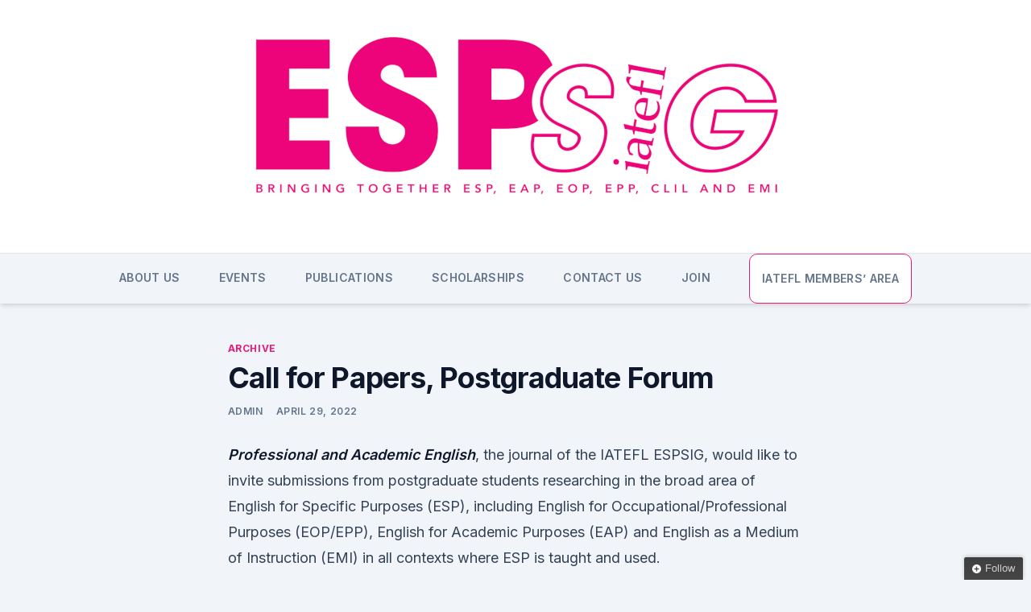

--- FILE ---
content_type: text/html; charset=UTF-8
request_url: https://espsig.iatefl.org/?p=2963
body_size: 12294
content:
<!doctype html>
<html lang="en-US">
<head>
	<meta charset="UTF-8">
	<meta name="viewport" content="width=device-width, initial-scale=1">
	<link rel="profile" href="https://gmpg.org/xfn/11">

	<!--||  JM Twitter Cards by jmau111 v12  ||-->
<meta name="twitter:card" content="summary">
<!-- [(-_-)@ creator: Missing critical option ! @(-_-)] -->
<!-- [(-_-)@ site: Missing critical option ! @(-_-)] -->
<meta name="twitter:title" content="Call for Papers, Postgraduate Forum">
<meta name="twitter:description" content="Professional and Academic English, the journal of the IATEFL ESPSIG, would like to invite submissions from postgraduate students researching in the broad area of English for Specific Purposes (ESP), i">
<meta name="twitter:image" content="https://espsig.iatefl.org/wp-content/plugins/jm-twitter-cards/admin/img/Twitter_logo_blue.png">
<!--||  /JM Twitter Cards by jmau111 v12  ||-->
<meta name='robots' content='index, follow, max-image-preview:large, max-snippet:-1, max-video-preview:-1' />

	<!-- This site is optimized with the Yoast SEO plugin v26.8 - https://yoast.com/product/yoast-seo-wordpress/ -->
	<title>Call for Papers, Postgraduate Forum - English for Specific Purposes Special Interest Group</title>
	<link rel="canonical" href="https://espsig.iatefl.org/?p=2963" />
	<meta property="og:locale" content="en_US" />
	<meta property="og:type" content="article" />
	<meta property="og:title" content="Call for Papers, Postgraduate Forum - English for Specific Purposes Special Interest Group" />
	<meta property="og:description" content="Professional and Academic English, the journal of the IATEFL ESPSIG, would like to invite submissions from postgraduate students researching in the broad area of English for Specific Purposes (ESP), including English for Occupational/Professional Purposes (EOP/EPP), English for Academic Purposes (EAP) and English as a Medium of Instruction (EMI) in all contexts where ESP is taught [&hellip;]" />
	<meta property="og:url" content="https://espsig.iatefl.org/?p=2963" />
	<meta property="og:site_name" content="English for Specific Purposes Special Interest Group" />
	<meta property="article:publisher" content="https://www.facebook.com/IateflEspSig" />
	<meta property="article:published_time" content="2022-04-29T17:25:12+00:00" />
	<meta property="article:modified_time" content="2025-03-05T10:55:43+00:00" />
	<meta name="author" content="admin" />
	<meta name="twitter:label1" content="Written by" />
	<meta name="twitter:data1" content="admin" />
	<meta name="twitter:label2" content="Est. reading time" />
	<meta name="twitter:data2" content="1 minute" />
	<script type="application/ld+json" class="yoast-schema-graph">{"@context":"https://schema.org","@graph":[{"@type":"Article","@id":"https://espsig.iatefl.org/?p=2963#article","isPartOf":{"@id":"https://espsig.iatefl.org/?p=2963"},"author":{"name":"admin","@id":"https://espsig.iatefl.org/#/schema/person/081a75e33307f532ba3ad92cda882ea9"},"headline":"Call for Papers, Postgraduate Forum","datePublished":"2022-04-29T17:25:12+00:00","dateModified":"2025-03-05T10:55:43+00:00","mainEntityOfPage":{"@id":"https://espsig.iatefl.org/?p=2963"},"wordCount":186,"publisher":{"@id":"https://espsig.iatefl.org/#organization"},"articleSection":["Archive"],"inLanguage":"en-US"},{"@type":"WebPage","@id":"https://espsig.iatefl.org/?p=2963","url":"https://espsig.iatefl.org/?p=2963","name":"Call for Papers, Postgraduate Forum - English for Specific Purposes Special Interest Group","isPartOf":{"@id":"https://espsig.iatefl.org/#website"},"datePublished":"2022-04-29T17:25:12+00:00","dateModified":"2025-03-05T10:55:43+00:00","inLanguage":"en-US","potentialAction":[{"@type":"ReadAction","target":["https://espsig.iatefl.org/?p=2963"]}]},{"@type":"WebSite","@id":"https://espsig.iatefl.org/#website","url":"https://espsig.iatefl.org/","name":"English for Specific Purposes Special Interest Group","description":"","publisher":{"@id":"https://espsig.iatefl.org/#organization"},"potentialAction":[{"@type":"SearchAction","target":{"@type":"EntryPoint","urlTemplate":"https://espsig.iatefl.org/?s={search_term_string}"},"query-input":{"@type":"PropertyValueSpecification","valueRequired":true,"valueName":"search_term_string"}}],"inLanguage":"en-US"},{"@type":"Organization","@id":"https://espsig.iatefl.org/#organization","name":"English for Specific Purposes Special Interest Group","url":"https://espsig.iatefl.org/","logo":{"@type":"ImageObject","inLanguage":"en-US","@id":"https://espsig.iatefl.org/#/schema/logo/image/","url":"https://espsig.iatefl.org/wp-content/uploads/2023/10/ESPSIG-logo-Revised_website.jpg","contentUrl":"https://espsig.iatefl.org/wp-content/uploads/2023/10/ESPSIG-logo-Revised_website.jpg","width":697,"height":250,"caption":"English for Specific Purposes Special Interest Group"},"image":{"@id":"https://espsig.iatefl.org/#/schema/logo/image/"},"sameAs":["https://www.facebook.com/IateflEspSig","https://x.com/IATEFL_ESPSIG","https://ch.linkedin.com/in/iatefl-espsig-394501212"]},{"@type":"Person","@id":"https://espsig.iatefl.org/#/schema/person/081a75e33307f532ba3ad92cda882ea9","name":"admin","image":{"@type":"ImageObject","inLanguage":"en-US","@id":"https://espsig.iatefl.org/#/schema/person/image/","url":"https://secure.gravatar.com/avatar/996b6eefb1fe79d2bcecf7fe8ec789ffa1d21d503d67ac61459346a24d476fa1?s=96&r=g","contentUrl":"https://secure.gravatar.com/avatar/996b6eefb1fe79d2bcecf7fe8ec789ffa1d21d503d67ac61459346a24d476fa1?s=96&r=g","caption":"admin"},"url":"https://espsig.iatefl.org/?author=1"}]}</script>
	<!-- / Yoast SEO plugin. -->


<link rel='dns-prefetch' href='//secure.gravatar.com' />
<link rel='dns-prefetch' href='//stats.wp.com' />
<link rel='dns-prefetch' href='//fonts.googleapis.com' />
<link rel='dns-prefetch' href='//v0.wordpress.com' />
<link rel="alternate" type="application/rss+xml" title="English for Specific Purposes Special Interest Group &raquo; Feed" href="https://espsig.iatefl.org/?feed=rss2" />
<link rel="alternate" title="oEmbed (JSON)" type="application/json+oembed" href="https://espsig.iatefl.org/index.php?rest_route=%2Foembed%2F1.0%2Fembed&#038;url=https%3A%2F%2Fespsig.iatefl.org%2F%3Fp%3D2963" />
<link rel="alternate" title="oEmbed (XML)" type="text/xml+oembed" href="https://espsig.iatefl.org/index.php?rest_route=%2Foembed%2F1.0%2Fembed&#038;url=https%3A%2F%2Fespsig.iatefl.org%2F%3Fp%3D2963&#038;format=xml" />
<style id='wp-img-auto-sizes-contain-inline-css'>
img:is([sizes=auto i],[sizes^="auto," i]){contain-intrinsic-size:3000px 1500px}
/*# sourceURL=wp-img-auto-sizes-contain-inline-css */
</style>
<link rel='stylesheet' id='wpts_ui_css-css' href='https://espsig.iatefl.org/wp-content/plugins/wordpress-post-tabs/css/styles/gray/style.css?ver=1.6.2' media='all' />
<style id='wp-emoji-styles-inline-css'>

	img.wp-smiley, img.emoji {
		display: inline !important;
		border: none !important;
		box-shadow: none !important;
		height: 1em !important;
		width: 1em !important;
		margin: 0 0.07em !important;
		vertical-align: -0.1em !important;
		background: none !important;
		padding: 0 !important;
	}
/*# sourceURL=wp-emoji-styles-inline-css */
</style>
<style id='wp-block-library-inline-css'>
:root{--wp-block-synced-color:#7a00df;--wp-block-synced-color--rgb:122,0,223;--wp-bound-block-color:var(--wp-block-synced-color);--wp-editor-canvas-background:#ddd;--wp-admin-theme-color:#007cba;--wp-admin-theme-color--rgb:0,124,186;--wp-admin-theme-color-darker-10:#006ba1;--wp-admin-theme-color-darker-10--rgb:0,107,160.5;--wp-admin-theme-color-darker-20:#005a87;--wp-admin-theme-color-darker-20--rgb:0,90,135;--wp-admin-border-width-focus:2px}@media (min-resolution:192dpi){:root{--wp-admin-border-width-focus:1.5px}}.wp-element-button{cursor:pointer}:root .has-very-light-gray-background-color{background-color:#eee}:root .has-very-dark-gray-background-color{background-color:#313131}:root .has-very-light-gray-color{color:#eee}:root .has-very-dark-gray-color{color:#313131}:root .has-vivid-green-cyan-to-vivid-cyan-blue-gradient-background{background:linear-gradient(135deg,#00d084,#0693e3)}:root .has-purple-crush-gradient-background{background:linear-gradient(135deg,#34e2e4,#4721fb 50%,#ab1dfe)}:root .has-hazy-dawn-gradient-background{background:linear-gradient(135deg,#faaca8,#dad0ec)}:root .has-subdued-olive-gradient-background{background:linear-gradient(135deg,#fafae1,#67a671)}:root .has-atomic-cream-gradient-background{background:linear-gradient(135deg,#fdd79a,#004a59)}:root .has-nightshade-gradient-background{background:linear-gradient(135deg,#330968,#31cdcf)}:root .has-midnight-gradient-background{background:linear-gradient(135deg,#020381,#2874fc)}:root{--wp--preset--font-size--normal:16px;--wp--preset--font-size--huge:42px}.has-regular-font-size{font-size:1em}.has-larger-font-size{font-size:2.625em}.has-normal-font-size{font-size:var(--wp--preset--font-size--normal)}.has-huge-font-size{font-size:var(--wp--preset--font-size--huge)}.has-text-align-center{text-align:center}.has-text-align-left{text-align:left}.has-text-align-right{text-align:right}.has-fit-text{white-space:nowrap!important}#end-resizable-editor-section{display:none}.aligncenter{clear:both}.items-justified-left{justify-content:flex-start}.items-justified-center{justify-content:center}.items-justified-right{justify-content:flex-end}.items-justified-space-between{justify-content:space-between}.screen-reader-text{border:0;clip-path:inset(50%);height:1px;margin:-1px;overflow:hidden;padding:0;position:absolute;width:1px;word-wrap:normal!important}.screen-reader-text:focus{background-color:#ddd;clip-path:none;color:#444;display:block;font-size:1em;height:auto;left:5px;line-height:normal;padding:15px 23px 14px;text-decoration:none;top:5px;width:auto;z-index:100000}html :where(.has-border-color){border-style:solid}html :where([style*=border-top-color]){border-top-style:solid}html :where([style*=border-right-color]){border-right-style:solid}html :where([style*=border-bottom-color]){border-bottom-style:solid}html :where([style*=border-left-color]){border-left-style:solid}html :where([style*=border-width]){border-style:solid}html :where([style*=border-top-width]){border-top-style:solid}html :where([style*=border-right-width]){border-right-style:solid}html :where([style*=border-bottom-width]){border-bottom-style:solid}html :where([style*=border-left-width]){border-left-style:solid}html :where(img[class*=wp-image-]){height:auto;max-width:100%}:where(figure){margin:0 0 1em}html :where(.is-position-sticky){--wp-admin--admin-bar--position-offset:var(--wp-admin--admin-bar--height,0px)}@media screen and (max-width:600px){html :where(.is-position-sticky){--wp-admin--admin-bar--position-offset:0px}}

/*# sourceURL=wp-block-library-inline-css */
</style><style id='global-styles-inline-css'>
:root{--wp--preset--aspect-ratio--square: 1;--wp--preset--aspect-ratio--4-3: 4/3;--wp--preset--aspect-ratio--3-4: 3/4;--wp--preset--aspect-ratio--3-2: 3/2;--wp--preset--aspect-ratio--2-3: 2/3;--wp--preset--aspect-ratio--16-9: 16/9;--wp--preset--aspect-ratio--9-16: 9/16;--wp--preset--color--black: #000000;--wp--preset--color--cyan-bluish-gray: #abb8c3;--wp--preset--color--white: #ffffff;--wp--preset--color--pale-pink: #f78da7;--wp--preset--color--vivid-red: #cf2e2e;--wp--preset--color--luminous-vivid-orange: #ff6900;--wp--preset--color--luminous-vivid-amber: #fcb900;--wp--preset--color--light-green-cyan: #7bdcb5;--wp--preset--color--vivid-green-cyan: #00d084;--wp--preset--color--pale-cyan-blue: #8ed1fc;--wp--preset--color--vivid-cyan-blue: #0693e3;--wp--preset--color--vivid-purple: #9b51e0;--wp--preset--gradient--vivid-cyan-blue-to-vivid-purple: linear-gradient(135deg,rgb(6,147,227) 0%,rgb(155,81,224) 100%);--wp--preset--gradient--light-green-cyan-to-vivid-green-cyan: linear-gradient(135deg,rgb(122,220,180) 0%,rgb(0,208,130) 100%);--wp--preset--gradient--luminous-vivid-amber-to-luminous-vivid-orange: linear-gradient(135deg,rgb(252,185,0) 0%,rgb(255,105,0) 100%);--wp--preset--gradient--luminous-vivid-orange-to-vivid-red: linear-gradient(135deg,rgb(255,105,0) 0%,rgb(207,46,46) 100%);--wp--preset--gradient--very-light-gray-to-cyan-bluish-gray: linear-gradient(135deg,rgb(238,238,238) 0%,rgb(169,184,195) 100%);--wp--preset--gradient--cool-to-warm-spectrum: linear-gradient(135deg,rgb(74,234,220) 0%,rgb(151,120,209) 20%,rgb(207,42,186) 40%,rgb(238,44,130) 60%,rgb(251,105,98) 80%,rgb(254,248,76) 100%);--wp--preset--gradient--blush-light-purple: linear-gradient(135deg,rgb(255,206,236) 0%,rgb(152,150,240) 100%);--wp--preset--gradient--blush-bordeaux: linear-gradient(135deg,rgb(254,205,165) 0%,rgb(254,45,45) 50%,rgb(107,0,62) 100%);--wp--preset--gradient--luminous-dusk: linear-gradient(135deg,rgb(255,203,112) 0%,rgb(199,81,192) 50%,rgb(65,88,208) 100%);--wp--preset--gradient--pale-ocean: linear-gradient(135deg,rgb(255,245,203) 0%,rgb(182,227,212) 50%,rgb(51,167,181) 100%);--wp--preset--gradient--electric-grass: linear-gradient(135deg,rgb(202,248,128) 0%,rgb(113,206,126) 100%);--wp--preset--gradient--midnight: linear-gradient(135deg,rgb(2,3,129) 0%,rgb(40,116,252) 100%);--wp--preset--font-size--small: 13px;--wp--preset--font-size--medium: 20px;--wp--preset--font-size--large: 36px;--wp--preset--font-size--x-large: 42px;--wp--preset--spacing--20: 0.44rem;--wp--preset--spacing--30: 0.67rem;--wp--preset--spacing--40: 1rem;--wp--preset--spacing--50: 1.5rem;--wp--preset--spacing--60: 2.25rem;--wp--preset--spacing--70: 3.38rem;--wp--preset--spacing--80: 5.06rem;--wp--preset--shadow--natural: 6px 6px 9px rgba(0, 0, 0, 0.2);--wp--preset--shadow--deep: 12px 12px 50px rgba(0, 0, 0, 0.4);--wp--preset--shadow--sharp: 6px 6px 0px rgba(0, 0, 0, 0.2);--wp--preset--shadow--outlined: 6px 6px 0px -3px rgb(255, 255, 255), 6px 6px rgb(0, 0, 0);--wp--preset--shadow--crisp: 6px 6px 0px rgb(0, 0, 0);}:where(.is-layout-flex){gap: 0.5em;}:where(.is-layout-grid){gap: 0.5em;}body .is-layout-flex{display: flex;}.is-layout-flex{flex-wrap: wrap;align-items: center;}.is-layout-flex > :is(*, div){margin: 0;}body .is-layout-grid{display: grid;}.is-layout-grid > :is(*, div){margin: 0;}:where(.wp-block-columns.is-layout-flex){gap: 2em;}:where(.wp-block-columns.is-layout-grid){gap: 2em;}:where(.wp-block-post-template.is-layout-flex){gap: 1.25em;}:where(.wp-block-post-template.is-layout-grid){gap: 1.25em;}.has-black-color{color: var(--wp--preset--color--black) !important;}.has-cyan-bluish-gray-color{color: var(--wp--preset--color--cyan-bluish-gray) !important;}.has-white-color{color: var(--wp--preset--color--white) !important;}.has-pale-pink-color{color: var(--wp--preset--color--pale-pink) !important;}.has-vivid-red-color{color: var(--wp--preset--color--vivid-red) !important;}.has-luminous-vivid-orange-color{color: var(--wp--preset--color--luminous-vivid-orange) !important;}.has-luminous-vivid-amber-color{color: var(--wp--preset--color--luminous-vivid-amber) !important;}.has-light-green-cyan-color{color: var(--wp--preset--color--light-green-cyan) !important;}.has-vivid-green-cyan-color{color: var(--wp--preset--color--vivid-green-cyan) !important;}.has-pale-cyan-blue-color{color: var(--wp--preset--color--pale-cyan-blue) !important;}.has-vivid-cyan-blue-color{color: var(--wp--preset--color--vivid-cyan-blue) !important;}.has-vivid-purple-color{color: var(--wp--preset--color--vivid-purple) !important;}.has-black-background-color{background-color: var(--wp--preset--color--black) !important;}.has-cyan-bluish-gray-background-color{background-color: var(--wp--preset--color--cyan-bluish-gray) !important;}.has-white-background-color{background-color: var(--wp--preset--color--white) !important;}.has-pale-pink-background-color{background-color: var(--wp--preset--color--pale-pink) !important;}.has-vivid-red-background-color{background-color: var(--wp--preset--color--vivid-red) !important;}.has-luminous-vivid-orange-background-color{background-color: var(--wp--preset--color--luminous-vivid-orange) !important;}.has-luminous-vivid-amber-background-color{background-color: var(--wp--preset--color--luminous-vivid-amber) !important;}.has-light-green-cyan-background-color{background-color: var(--wp--preset--color--light-green-cyan) !important;}.has-vivid-green-cyan-background-color{background-color: var(--wp--preset--color--vivid-green-cyan) !important;}.has-pale-cyan-blue-background-color{background-color: var(--wp--preset--color--pale-cyan-blue) !important;}.has-vivid-cyan-blue-background-color{background-color: var(--wp--preset--color--vivid-cyan-blue) !important;}.has-vivid-purple-background-color{background-color: var(--wp--preset--color--vivid-purple) !important;}.has-black-border-color{border-color: var(--wp--preset--color--black) !important;}.has-cyan-bluish-gray-border-color{border-color: var(--wp--preset--color--cyan-bluish-gray) !important;}.has-white-border-color{border-color: var(--wp--preset--color--white) !important;}.has-pale-pink-border-color{border-color: var(--wp--preset--color--pale-pink) !important;}.has-vivid-red-border-color{border-color: var(--wp--preset--color--vivid-red) !important;}.has-luminous-vivid-orange-border-color{border-color: var(--wp--preset--color--luminous-vivid-orange) !important;}.has-luminous-vivid-amber-border-color{border-color: var(--wp--preset--color--luminous-vivid-amber) !important;}.has-light-green-cyan-border-color{border-color: var(--wp--preset--color--light-green-cyan) !important;}.has-vivid-green-cyan-border-color{border-color: var(--wp--preset--color--vivid-green-cyan) !important;}.has-pale-cyan-blue-border-color{border-color: var(--wp--preset--color--pale-cyan-blue) !important;}.has-vivid-cyan-blue-border-color{border-color: var(--wp--preset--color--vivid-cyan-blue) !important;}.has-vivid-purple-border-color{border-color: var(--wp--preset--color--vivid-purple) !important;}.has-vivid-cyan-blue-to-vivid-purple-gradient-background{background: var(--wp--preset--gradient--vivid-cyan-blue-to-vivid-purple) !important;}.has-light-green-cyan-to-vivid-green-cyan-gradient-background{background: var(--wp--preset--gradient--light-green-cyan-to-vivid-green-cyan) !important;}.has-luminous-vivid-amber-to-luminous-vivid-orange-gradient-background{background: var(--wp--preset--gradient--luminous-vivid-amber-to-luminous-vivid-orange) !important;}.has-luminous-vivid-orange-to-vivid-red-gradient-background{background: var(--wp--preset--gradient--luminous-vivid-orange-to-vivid-red) !important;}.has-very-light-gray-to-cyan-bluish-gray-gradient-background{background: var(--wp--preset--gradient--very-light-gray-to-cyan-bluish-gray) !important;}.has-cool-to-warm-spectrum-gradient-background{background: var(--wp--preset--gradient--cool-to-warm-spectrum) !important;}.has-blush-light-purple-gradient-background{background: var(--wp--preset--gradient--blush-light-purple) !important;}.has-blush-bordeaux-gradient-background{background: var(--wp--preset--gradient--blush-bordeaux) !important;}.has-luminous-dusk-gradient-background{background: var(--wp--preset--gradient--luminous-dusk) !important;}.has-pale-ocean-gradient-background{background: var(--wp--preset--gradient--pale-ocean) !important;}.has-electric-grass-gradient-background{background: var(--wp--preset--gradient--electric-grass) !important;}.has-midnight-gradient-background{background: var(--wp--preset--gradient--midnight) !important;}.has-small-font-size{font-size: var(--wp--preset--font-size--small) !important;}.has-medium-font-size{font-size: var(--wp--preset--font-size--medium) !important;}.has-large-font-size{font-size: var(--wp--preset--font-size--large) !important;}.has-x-large-font-size{font-size: var(--wp--preset--font-size--x-large) !important;}
/*# sourceURL=global-styles-inline-css */
</style>

<style id='classic-theme-styles-inline-css'>
/*! This file is auto-generated */
.wp-block-button__link{color:#fff;background-color:#32373c;border-radius:9999px;box-shadow:none;text-decoration:none;padding:calc(.667em + 2px) calc(1.333em + 2px);font-size:1.125em}.wp-block-file__button{background:#32373c;color:#fff;text-decoration:none}
/*# sourceURL=/wp-includes/css/classic-themes.min.css */
</style>
<link rel='stylesheet' id='contact-form-7-css' href='https://espsig.iatefl.org/wp-content/plugins/contact-form-7/includes/css/styles.css?ver=6.1.4' media='all' />
<link rel='stylesheet' id='swpm.common-css' href='https://espsig.iatefl.org/wp-content/plugins/simple-membership/css/swpm.common.css?ver=4.7.0' media='all' />
<link rel='stylesheet' id='storybook-fonts-css' href='//fonts.googleapis.com/css2?family=Inter%3Awght%40400%3B500%3B600%3B700&#038;display=swap&#038;ver=1.0.4' media='all' />
<link rel='stylesheet' id='storybook-style-css' href='https://espsig.iatefl.org/wp-content/themes/storybook/style.css?ver=1.0.4' media='all' />
<style id='storybook-style-inline-css'>

			.prose-indigo a, .prose-indigo a code {
				color: #e31c79;
			}
			.cat-links a, .byline a, .posted-on a, .comments-link a, .tags-links a {
				color: rgb(100, 116, 139);
			}
			.main-navigation a:hover, .sb-mobile-navigation a:hover,
			.main-navigation .current_page_item > a, .main-navigation .current-menu-item > a, .main-navigation .current_page_ancestor > a, .main-navigation .current-menu-ancestor > a,
			.site-title a:hover,
			.cat-links a:hover, .byline a:hover, .posted-on a:hover, .comments-link a:hover, .tags-links a:hover,
			.cat-links a,
			.widget a:hover,
			.comment-metadata a:hover, .comments-area .reply a:hover {
				color: #e31c79;
			}
			[type='submit'] {
				background-color: #e31c79;
			}
		
.comments-link { clip: rect(1px, 1px, 1px, 1px); height: 1px; position: absolute; overflow: hidden; width: 1px; }
/*# sourceURL=storybook-style-inline-css */
</style>
<link rel='stylesheet' id='tablepress-default-css' href='https://espsig.iatefl.org/wp-content/tablepress-combined.min.css?ver=52' media='all' />
<script src="https://espsig.iatefl.org/wp-includes/js/jquery/jquery.min.js?ver=3.7.1" id="jquery-core-js"></script>
<script src="https://espsig.iatefl.org/wp-includes/js/jquery/jquery-migrate.min.js?ver=3.4.1" id="jquery-migrate-js"></script>
<link rel="https://api.w.org/" href="https://espsig.iatefl.org/index.php?rest_route=/" /><link rel="alternate" title="JSON" type="application/json" href="https://espsig.iatefl.org/index.php?rest_route=/wp/v2/posts/2963" /><link rel="EditURI" type="application/rsd+xml" title="RSD" href="https://espsig.iatefl.org/xmlrpc.php?rsd" />
<meta name="generator" content="WordPress 6.9" />
<link rel='shortlink' href='https://wp.me/p5Bhvk-LN' />
	<style>img#wpstats{display:none}</style>
				<style type="text/css">
					.site-title,
			.site-description {
				position: absolute;
				clip: rect(1px, 1px, 1px, 1px);
				}
					</style>
		<link rel="icon" href="https://espsig.iatefl.org/wp-content/uploads/2023/01/cropped-site_icon-32x32.png" sizes="32x32" />
<link rel="icon" href="https://espsig.iatefl.org/wp-content/uploads/2023/01/cropped-site_icon-192x192.png" sizes="192x192" />
<link rel="apple-touch-icon" href="https://espsig.iatefl.org/wp-content/uploads/2023/01/cropped-site_icon-180x180.png" />
<meta name="msapplication-TileImage" content="https://espsig.iatefl.org/wp-content/uploads/2023/01/cropped-site_icon-270x270.png" />
		<style id="wp-custom-css">
			#menu-item-2666 {
	border: 1px solid #e31c79;
	border-radius: 10px;
	padding: 0px 15px;
	background-color: #fff;
}

#menu-item-2666:hover {
	background-color: #e31c79;
}

#menu-item-2666:hover a {
	color: #fff;
}		</style>
		</head>

<body class="wp-singular post-template-default single single-post postid-2963 single-format-standard wp-custom-logo wp-embed-responsive wp-theme-storybook comment-hidden">


<div id="page" class="site">
	<a class="skip-link screen-reader-text" href="#primary">Skip to content</a>

	
	<header id="masthead" class="site-header sb-site-header">
		<div class="2xl:container mx-auto px-4 py-8">
			<div class="flex space-x-4 items-center">
				<div class="site-branding lg:text-center flex-grow">
					<a href="https://espsig.iatefl.org/" class="custom-logo-link" rel="home"><img width="697" height="250" src="https://espsig.iatefl.org/wp-content/uploads/2023/10/ESPSIG-logo-Revised_website.jpg" class="custom-logo" alt="English for Specific Purposes Special Interest Group" decoding="async" fetchpriority="high" srcset="https://espsig.iatefl.org/wp-content/uploads/2023/10/ESPSIG-logo-Revised_website.jpg 697w, https://espsig.iatefl.org/wp-content/uploads/2023/10/ESPSIG-logo-Revised_website-300x108.jpg 300w" sizes="(max-width: 697px) 100vw, 697px" /></a>						<p class="site-title font-bold text-3xl tracking-tight"><a href="https://espsig.iatefl.org/" rel="home">English for Specific Purposes Special Interest Group</a></p>
										</div><!-- .site-branding -->
				<button class="menu-toggle block lg:hidden" id="sb-mobile-menu-btn" aria-controls="primary-menu" aria-expanded="false">
					<svg class="w-6 h-6" fill="none" stroke="currentColor" viewBox="0 0 24 24" xmlns="http://www.w3.org/2000/svg"><path stroke-linecap="round" stroke-linejoin="round" stroke-width="2" d="M4 6h16M4 12h16M4 18h16"></path></svg>
				</button>
			</div>
		</div>

		
				
		<nav id="site-navigation" class="main-navigation border-t bg-gray-100">
			<div class="2xl:container mx-auto px-4">
				<div class="hidden lg:flex justify-center">
					<div class="menu-top-menu-container"><ul id="primary-menu" class="menu"><li id="menu-item-2069" class="menu-item menu-item-type-post_type menu-item-object-page menu-item-has-children menu-item-2069"><a href="https://espsig.iatefl.org/?page_id=2065">About Us</a>
<ul class="sub-menu">
	<li id="menu-item-3561" class="menu-item menu-item-type-post_type menu-item-object-page menu-item-3561"><a href="https://espsig.iatefl.org/?page_id=3558">Mission Statement</a></li>
	<li id="menu-item-2097" class="menu-item menu-item-type-post_type menu-item-object-page menu-item-2097"><a href="https://espsig.iatefl.org/?page_id=2094">Meet the Committee</a></li>
</ul>
</li>
<li id="menu-item-2426" class="menu-item menu-item-type-taxonomy menu-item-object-category menu-item-has-children menu-item-2426"><a href="https://espsig.iatefl.org/?cat=35">Events</a>
<ul class="sub-menu">
	<li id="menu-item-2880" class="menu-item menu-item-type-taxonomy menu-item-object-category menu-item-2880"><a href="https://espsig.iatefl.org/?cat=43">Current Events</a></li>
	<li id="menu-item-2879" class="menu-item menu-item-type-taxonomy menu-item-object-category menu-item-2879"><a href="https://espsig.iatefl.org/?cat=44">Past Events</a></li>
</ul>
</li>
<li id="menu-item-1505" class="menu-item menu-item-type-post_type menu-item-object-page menu-item-has-children menu-item-1505"><a href="https://espsig.iatefl.org/?page_id=1503">Publications</a>
<ul class="sub-menu">
	<li id="menu-item-582" class="menu-item menu-item-type-post_type menu-item-object-page menu-item-has-children menu-item-582"><a href="https://espsig.iatefl.org/?page_id=180">Professional and Academic English</a>
	<ul class="sub-menu">
		<li id="menu-item-2763" class="menu-item menu-item-type-taxonomy menu-item-object-category menu-item-2763"><a href="https://espsig.iatefl.org/?cat=41">Journal Call for Papers</a></li>
		<li id="menu-item-5150" class="menu-item menu-item-type-post_type menu-item-object-page menu-item-5150"><a href="https://espsig.iatefl.org/?page_id=5147">Professional and Academic English – All Volumes &#038; Issues</a></li>
		<li id="menu-item-2464" class="menu-item menu-item-type-post_type menu-item-object-page menu-item-2464"><a href="https://espsig.iatefl.org/?page_id=763">Submission Guidelines</a></li>
		<li id="menu-item-2972" class="menu-item menu-item-type-post_type menu-item-object-page menu-item-2972"><a href="https://espsig.iatefl.org/?page_id=2968">Publishing Policy</a></li>
	</ul>
</li>
</ul>
</li>
<li id="menu-item-2387" class="menu-item menu-item-type-taxonomy menu-item-object-category menu-item-has-children menu-item-2387"><a href="https://espsig.iatefl.org/?cat=40">Scholarships</a>
<ul class="sub-menu">
	<li id="menu-item-4385" class="menu-item menu-item-type-taxonomy menu-item-object-category menu-item-4385"><a href="https://espsig.iatefl.org/?cat=47">Past scholarships</a></li>
</ul>
</li>
<li id="menu-item-1122" class="menu-item menu-item-type-post_type menu-item-object-page menu-item-1122"><a href="https://espsig.iatefl.org/?page_id=182">Contact us</a></li>
<li id="menu-item-2343" class="menu-item menu-item-type-post_type menu-item-object-page menu-item-2343"><a href="https://espsig.iatefl.org/?page_id=2329">Join</a></li>
<li id="menu-item-2666" class="menu-item menu-item-type-custom menu-item-object-custom menu-item-2666"><a href="https://www.iatefl.org/user/login?destination=dashboard">IATEFL MEMBERS&#8217; AREA</a></li>
</ul></div>				</div>
			</div>
		</nav><!-- #site-navigation -->

		<aside class="sb-mobile-navigation hidden relative z-50" id="sb-mobile-navigation">
			<div class="fixed inset-0 bg-gray-800 opacity-25" id="sb-menu-backdrop"></div>
			<div class="sb-mobile-menu fixed bg-white p-6 left-0 top-0 w-5/6 h-full overflow-scroll">
				<nav>
					<div class="menu-top-menu-container"><ul id="primary-menu" class="menu"><li class="menu-item menu-item-type-post_type menu-item-object-page menu-item-has-children menu-item-2069"><a href="https://espsig.iatefl.org/?page_id=2065">About Us</a>
<ul class="sub-menu">
	<li class="menu-item menu-item-type-post_type menu-item-object-page menu-item-3561"><a href="https://espsig.iatefl.org/?page_id=3558">Mission Statement</a></li>
	<li class="menu-item menu-item-type-post_type menu-item-object-page menu-item-2097"><a href="https://espsig.iatefl.org/?page_id=2094">Meet the Committee</a></li>
</ul>
</li>
<li class="menu-item menu-item-type-taxonomy menu-item-object-category menu-item-has-children menu-item-2426"><a href="https://espsig.iatefl.org/?cat=35">Events</a>
<ul class="sub-menu">
	<li class="menu-item menu-item-type-taxonomy menu-item-object-category menu-item-2880"><a href="https://espsig.iatefl.org/?cat=43">Current Events</a></li>
	<li class="menu-item menu-item-type-taxonomy menu-item-object-category menu-item-2879"><a href="https://espsig.iatefl.org/?cat=44">Past Events</a></li>
</ul>
</li>
<li class="menu-item menu-item-type-post_type menu-item-object-page menu-item-has-children menu-item-1505"><a href="https://espsig.iatefl.org/?page_id=1503">Publications</a>
<ul class="sub-menu">
	<li class="menu-item menu-item-type-post_type menu-item-object-page menu-item-has-children menu-item-582"><a href="https://espsig.iatefl.org/?page_id=180">Professional and Academic English</a>
	<ul class="sub-menu">
		<li class="menu-item menu-item-type-taxonomy menu-item-object-category menu-item-2763"><a href="https://espsig.iatefl.org/?cat=41">Journal Call for Papers</a></li>
		<li class="menu-item menu-item-type-post_type menu-item-object-page menu-item-5150"><a href="https://espsig.iatefl.org/?page_id=5147">Professional and Academic English – All Volumes &#038; Issues</a></li>
		<li class="menu-item menu-item-type-post_type menu-item-object-page menu-item-2464"><a href="https://espsig.iatefl.org/?page_id=763">Submission Guidelines</a></li>
		<li class="menu-item menu-item-type-post_type menu-item-object-page menu-item-2972"><a href="https://espsig.iatefl.org/?page_id=2968">Publishing Policy</a></li>
	</ul>
</li>
</ul>
</li>
<li class="menu-item menu-item-type-taxonomy menu-item-object-category menu-item-has-children menu-item-2387"><a href="https://espsig.iatefl.org/?cat=40">Scholarships</a>
<ul class="sub-menu">
	<li class="menu-item menu-item-type-taxonomy menu-item-object-category menu-item-4385"><a href="https://espsig.iatefl.org/?cat=47">Past scholarships</a></li>
</ul>
</li>
<li class="menu-item menu-item-type-post_type menu-item-object-page menu-item-1122"><a href="https://espsig.iatefl.org/?page_id=182">Contact us</a></li>
<li class="menu-item menu-item-type-post_type menu-item-object-page menu-item-2343"><a href="https://espsig.iatefl.org/?page_id=2329">Join</a></li>
<li class="menu-item menu-item-type-custom menu-item-object-custom menu-item-2666"><a href="https://www.iatefl.org/user/login?destination=dashboard">IATEFL MEMBERS&#8217; AREA</a></li>
</ul></div>				</nav>
				<button type="button" class="text-gray-600 absolute right-4 top-4" id="sb-close-menu-btn">
					<svg
						class="w-5 h-5"
						fill="none"
						stroke="currentColor"
						viewBox="0 0 24 24"
						xmlns="http://www.w3.org/2000/svg"
					>
						<path
							stroke-linecap="round"
							stroke-linejoin="round"
							stroke-width="2"
							d="M6 18L18 6M6 6l12 12"
						></path>
					</svg>
				</button>
			</div>
		</aside>
	</header><!-- #masthead -->

	
	<main id="primary" class="site-main">
		<div class="2xl:container mx-auto px-4">

			            <div class="py-8 lg:py-12 sb-content-layout-1 sb-allow-wide">
                
<article id="post-2963" class="sb-content prose lg:prose-lg prose-indigo mx-auto post-2963 post type-post status-publish format-standard hentry category-archive">

				<div class="entry-meta entry-categories">
				<span class="cat-links flex space-x-4 items-center text-xs mb-2"><a href="https://espsig.iatefl.org/?cat=46" rel="category">Archive</a></span>			</div>
			
	<header class="entry-header">
		<h1 class="entry-title">Call for Papers, Postgraduate Forum</h1>			<div class="entry-meta space-x-4">
				<span class="byline text-xs"><span class="author vcard"><a class="url fn n" href="https://espsig.iatefl.org/?author=1">admin</a></span></span><span class="posted-on text-xs"><a href="https://espsig.iatefl.org/?p=2963" rel="bookmark"><time class="entry-date published" datetime="2022-04-29T18:25:12+01:00">April 29, 2022</time><time class="updated" datetime="2025-03-05T10:55:43+00:00">March 5, 2025</time></a></span>			</div><!-- .entry-meta -->
			</header><!-- .entry-header -->

	
	<div class="entry-content">
		<p><strong><em>Professional and Academic English</em></strong>, the journal of the IATEFL ESPSIG, would like to invite submissions from postgraduate students researching in the broad area of English for Specific Purposes (ESP), including English for Occupational/Professional Purposes (EOP/EPP), English for Academic Purposes (EAP) and English as a Medium of Instruction (EMI) in all contexts where ESP is taught and used.</p>
<p>The aim of the Forum is to provide a space for the dissemination of postgraduate research on topics relevant to the teaching, learning and use of English for specific communities, <strong>while offering an opportunity to be mentored in writing for publication. </strong></p>
<p>Submissions should follow <a href="https://espsig.iatefl.org/?page_id=763" target="_blank" rel="noopener">the journal’s submission guidelines</a> (<a href="https://espsig.iatefl.org">https://espsig.iatefl.org</a>) and would ideally be between 2,500 and 3,000 words in length, but longer work (5,000-6,000 words) will also be considered.</p>
<p>The journal will consider:</p>
<ul>
<li>state-of-the-art literature reviews which critically explore key issues as well as current trends in ESP;</li>
<li>recounts of preliminary results of empirical studies, following qualitative, quantitative or mixed-methods methodologies;</li>
<li>reviews of 2-3 latest publications in the field.</li>
</ul>
<p>The <strong>deadline for submissions</strong> for the next (December 2022) issue is <strong>1 September 2022</strong>.</p>
	</div><!-- .entry-content -->

	<footer class="entry-footer clear-both">
		<span class="tags-links items-center text-xs text-gray-500"></span>	</footer><!-- .entry-footer -->
</article><!-- #post-2963 -->
<div class="clear-both"></div>
<div class="">
                <ul class="sb-post-navigation flex justify-between items-center py-10 font-medium">
                <li class="sb-nav-previous"><a href="https://espsig.iatefl.org/?p=2960" rel="prev"><span class="meta-nav">&larr; Previous</span></a></li>
                <li class="sb-nav-next"><a href="https://espsig.iatefl.org/?p=3037" rel="next"><span class="meta-nav">Next &rarr;</span></a></li>
            </ul>
            </div>
            </div>
            
		</div>
	</main><!-- #main -->


	<footer id="colophon" class="site-footer bg-gray-900 text-gray-300 py-8">
		<div class="site-info text-center text-sm">
			<a href="https://wordpress.org/">
				Proudly powered by WordPress			</a>
			<span class="sep"> | </span>
				Theme: storybook by <a href="https://odiethemes.com/">OdieThemes</a>.		</div><!-- .site-info -->
	</footer><!-- #colophon -->
</div><!-- #page -->

<style type="text/css" media="screen">
  #bit, #bit * {}
  #bit {
      bottom: -300px;
      font: 13px "Helvetica Neue",sans-serif;
      position: fixed;
      right: 10px;
      z-index: 999999;
      width: 230px;
  }
  
  .loggedout-follow-typekit {
      margin-right: 4.5em;
  }
  
  #bit a.bsub {
      background-color: #464646;
      background-image: -moz-linear-gradient(center bottom , #3F3F3F, #464646 5px);
      background: -webkit-gradient(linear, left top, left bottom, from(#3F3F3F), to(#464646));
      filter:  progid:DXImageTransform.Microsoft.gradient(startColorstr='#3F3F3F', endColorstr='#464646');    

      border: 0 none;
      box-shadow: 0 -1px 5px rgba(0, 0, 0, 0.2);
      color: #CCCCCC;
      display: block;
      float: right;
      font: 13px/28px "Helvetica Neue",sans-serif;
      letter-spacing: normal;
      outline-style: none;
      outline-width: 0;
      overflow: hidden;
      padding: 0 10px 0 8px;
      text-decoration: none !important;
      text-shadow: 0 -1px 0 #444444;
  }
  
  #bit a.bsub {
      border-radius: 2px 2px 0 0;
  }
  
  #bit a.bsub span {
      background-attachment: scroll;
      background-clip: border-box;
      background-color: transparent;
      background-image: url(https://espsig.iatefl.org/wp-content/plugins/follow-button-for-jetpack/plus.png);
      background-origin: padding-box;
      background-position: 2px 3px;
      background-repeat: no-repeat;
      background-size: 20% auto;
      padding-left: 18px;
  }
  
  #bit a:hover span, #bit a.bsub.open span {
      /*background-position: 0 -117px;*/
      color: #FFFFFF !important;
  }
  
  #bit a.bsub.open {
      background: none repeat scroll 0 0 #333333;
  }
  
  #bitsubscribe {
      background: none repeat scroll 0 0 #464646;
      border-radius: 2px 0 0 0;
      color: #FFFFFF;
      margin-top: 27px;
      padding: 15px;
      width: 200px;
      float: right;
      margin-top: 0;
  }
  
  div#bitsubscribe.open {
      box-shadow: 0 0 8px rgba(0, 0, 0, 0.5);
  }
  
  #bitsubscribe div {
      overflow: hidden;
  }
  
  #bit h3, #bit #bitsubscribe h3 {
      color: #FFFFFF;
      font-family: "Helvetica Neue",Helvetica,Arial,sans-serif;
      font-size: 20px;
      font-weight: 300;
      margin: 0 0 0.5em !important;
      text-align: left;
      text-shadow: 0 1px 0 #333333;
  }
  
  #bit #bitsubscribe p {
      color: #FFFFFF;
      font: 300 15px/1.3em "Helvetica Neue",Helvetica,Arial,sans-serif;
      margin: 0 0 1em;
      text-shadow: 0 1px 0 #333333;
  }
  
  #bitsubscribe p a {
      margin: 20px 0 0;
  }
  
  #bit #bitsubscribe p.bit-follow-count {
      font-size: 13px;
  }
  
  #bitsubscribe input[type="submit"] {
      -moz-transition: all 0.25s ease-in-out 0s;
      -webkit-transition: all 0.25s ease-in-out 0s;
      -o-transition: all 0.25s ease-in-out 0s;
      -ms-transition: all 0.25s ease-in-out 0s;
      transition: all 0.25s ease-in-out 0s;   
      background: -moz-linear-gradient(center top , #333333 0%, #111111 100%) repeat scroll 0 0 transparent;
      background: -webkit-gradient(linear, left top, left bottom, from(#333333), to(#111111));
      filter:  progid:DXImageTransform.Microsoft.gradient(startColorstr='#333333', endColorstr='#111111');    

      border: 1px solid #282828;
      border-radius: 11px 11px 11px 11px;
      box-shadow: 0 1px 0 #444444 inset;
      color: #CCCCCC;
      padding: 2px 20px;
      text-decoration: none;
      text-shadow: 0 1px 0 #000000;
  }
  
  #bitsubscribe input[type="submit"]:hover {
      background: -moz-linear-gradient(center top , #333333 0%, #222222 100%) repeat scroll 0 0 transparent;
      box-shadow: 0 1px 0 #4F4F4F inset;
      color: #FFFFFF;
      text-decoration: none;
  }
  
  #bitsubscribe input[type="submit"]:active {
      background: -moz-linear-gradient(center top , #111111 0%, #222222 100%) repeat scroll 0 0 transparent;
      box-shadow: 0 -1px 0 #333333 inset;
      color: #AAAAAA;
      text-decoration: none;
  }
  
  #bitsubscribe input[type="text"] {
      border-radius: 3px 3px 3px 3px;
      font: 300 15px "Helvetica Neue",Helvetica,Arial,sans-serif;
  }
  
  #bitsubscribe input[type="text"]:focus {
      border: 1px solid #000000;
  }
  
  #bitsubscribe.open {
      display: block;
  }
  
  #bsub-subscribe-button {
      margin: 0 auto;
      text-align: center;
  }
  
  #bitsubscribe #bsub-credit {
      border-top: 1px solid #3C3C3C;
      font: 11px "Helvetica Neue",sans-serif;
      margin: 0 0 -15px;
      padding: 7px 0;
      text-align: center;
  }
  
  #bitsubscribe #bsub-credit a {
      background: none repeat scroll 0 0 transparent;
      color: #AAAAAA;
      text-decoration: none;
      text-shadow: 0 1px 0 #262626;
  }
  
  #bitsubscribe #bsub-credit a:hover {
      background: none repeat scroll 0 0 transparent;
      color: #FFFFFF;
  }
</style>    

<script type="text/javascript" charset="utf-8">
  jQuery.extend(jQuery.easing, {
      easeOutCubic: function (x, t, b, c, d) {
          return c * ((t = t / d - 1) * t * t + 1) + b;
      }
  });
  jQuery(document).ready(function () {
      var isopen = false,
          bitHeight = jQuery('#bitsubscribe').height();
      setTimeout(function () {
          jQuery('#bit').animate({
              bottom: '-' + bitHeight - 30 + 'px'
          }, 200);
      }, 300);
      jQuery('#bit a.bsub').click(function () {
          if (!isopen) {
              isopen = true;
              jQuery('#bit a.bsub').addClass('open');
              jQuery('#bit #bitsubscribe').addClass('open')
              jQuery('#bit').stop();
              jQuery('#bit').animate({
                  bottom: '0px'
              }, {
                  duration: 400,
                  easing: "easeOutCubic"
              });
          } else {
              isopen = false;
              jQuery('#bit').stop();
              jQuery('#bit').animate({
                  bottom: '-' + bitHeight - 30 + 'px'
              }, 200, function () {
                  jQuery('#bit a.bsub').removeClass('open');
                  jQuery('#bit #bitsubscribe').removeClass('open');
              });
          }
      });
  });
</script>

<div id="bit" class="">
  <a class="bsub" href="javascript:void(0)"><span id='bsub-text'>Follow</span></a>
  
  <div id="bitsubscribe">
    <h3><label for="loggedout-follow-field">Follow English for Specific Purposes Special Interest Group</label></h3>
<a name="subscribe-blog"></a>
		<form action="" method="post" accept-charset="utf-8" id="subscribe-blog">
			<p>Get every new post delivered to your Inbox</p>
              <p>Join other followers:</p>
			<p><input type="text" name="email" style="width: 95%; padding: 1px 2px" value="Email Address" id="subscribe-field" onclick="if ( this.value == 'Email Address' ) { this.value = ''; }" onblur="if ( this.value == '' ) { this.value = 'Email Address'; }" /></p>
			<p>
				<input type="hidden" name="action" value="subscribe" />
				<input type="hidden" name="source" value="" />
				<input type="hidden" name="sub-type" value="" />
				<input type="hidden" name="redirect_fragment" value="" />
				<input type="hidden" id="_wpnonce" name="_wpnonce" value="5d978de54c" />				<input type="submit" value="Sign me up!" name="jetpack_subscriptions_widget" />
                       </p>
		</form>
        </div>
</div>
<script src="https://espsig.iatefl.org/wp-includes/js/jquery/ui/core.min.js?ver=1.13.3" id="jquery-ui-core-js"></script>
<script src="https://espsig.iatefl.org/wp-includes/js/jquery/ui/tabs.min.js?ver=1.13.3" id="jquery-ui-tabs-js"></script>
<script src="https://espsig.iatefl.org/wp-content/plugins/wordpress-post-tabs/js/jquery.posttabs.js?ver=1.6.2" id="jquery-posttabs-js"></script>
<script src="https://espsig.iatefl.org/wp-includes/js/dist/hooks.min.js?ver=dd5603f07f9220ed27f1" id="wp-hooks-js"></script>
<script src="https://espsig.iatefl.org/wp-includes/js/dist/i18n.min.js?ver=c26c3dc7bed366793375" id="wp-i18n-js"></script>
<script id="wp-i18n-js-after">
wp.i18n.setLocaleData( { 'text direction\u0004ltr': [ 'ltr' ] } );
//# sourceURL=wp-i18n-js-after
</script>
<script src="https://espsig.iatefl.org/wp-content/plugins/contact-form-7/includes/swv/js/index.js?ver=6.1.4" id="swv-js"></script>
<script id="contact-form-7-js-before">
var wpcf7 = {
    "api": {
        "root": "https:\/\/espsig.iatefl.org\/index.php?rest_route=\/",
        "namespace": "contact-form-7\/v1"
    }
};
//# sourceURL=contact-form-7-js-before
</script>
<script src="https://espsig.iatefl.org/wp-content/plugins/contact-form-7/includes/js/index.js?ver=6.1.4" id="contact-form-7-js"></script>
<script src="https://espsig.iatefl.org/wp-content/themes/storybook/js/theme.js?ver=1.0.4" id="storybook-scripts-js"></script>
<script src="https://espsig.iatefl.org/wp-content/plugins/page-links-to/dist/new-tab.js?ver=3.3.7" id="page-links-to-js"></script>
<script id="jetpack-stats-js-before">
_stq = window._stq || [];
_stq.push([ "view", {"v":"ext","blog":"82767106","post":"2963","tz":"0","srv":"espsig.iatefl.org","j":"1:15.4"} ]);
_stq.push([ "clickTrackerInit", "82767106", "2963" ]);
//# sourceURL=jetpack-stats-js-before
</script>
<script src="https://stats.wp.com/e-202604.js" id="jetpack-stats-js" defer data-wp-strategy="defer"></script>
<script id="wp-emoji-settings" type="application/json">
{"baseUrl":"https://s.w.org/images/core/emoji/17.0.2/72x72/","ext":".png","svgUrl":"https://s.w.org/images/core/emoji/17.0.2/svg/","svgExt":".svg","source":{"concatemoji":"https://espsig.iatefl.org/wp-includes/js/wp-emoji-release.min.js?ver=6.9"}}
</script>
<script type="module">
/*! This file is auto-generated */
const a=JSON.parse(document.getElementById("wp-emoji-settings").textContent),o=(window._wpemojiSettings=a,"wpEmojiSettingsSupports"),s=["flag","emoji"];function i(e){try{var t={supportTests:e,timestamp:(new Date).valueOf()};sessionStorage.setItem(o,JSON.stringify(t))}catch(e){}}function c(e,t,n){e.clearRect(0,0,e.canvas.width,e.canvas.height),e.fillText(t,0,0);t=new Uint32Array(e.getImageData(0,0,e.canvas.width,e.canvas.height).data);e.clearRect(0,0,e.canvas.width,e.canvas.height),e.fillText(n,0,0);const a=new Uint32Array(e.getImageData(0,0,e.canvas.width,e.canvas.height).data);return t.every((e,t)=>e===a[t])}function p(e,t){e.clearRect(0,0,e.canvas.width,e.canvas.height),e.fillText(t,0,0);var n=e.getImageData(16,16,1,1);for(let e=0;e<n.data.length;e++)if(0!==n.data[e])return!1;return!0}function u(e,t,n,a){switch(t){case"flag":return n(e,"\ud83c\udff3\ufe0f\u200d\u26a7\ufe0f","\ud83c\udff3\ufe0f\u200b\u26a7\ufe0f")?!1:!n(e,"\ud83c\udde8\ud83c\uddf6","\ud83c\udde8\u200b\ud83c\uddf6")&&!n(e,"\ud83c\udff4\udb40\udc67\udb40\udc62\udb40\udc65\udb40\udc6e\udb40\udc67\udb40\udc7f","\ud83c\udff4\u200b\udb40\udc67\u200b\udb40\udc62\u200b\udb40\udc65\u200b\udb40\udc6e\u200b\udb40\udc67\u200b\udb40\udc7f");case"emoji":return!a(e,"\ud83e\u1fac8")}return!1}function f(e,t,n,a){let r;const o=(r="undefined"!=typeof WorkerGlobalScope&&self instanceof WorkerGlobalScope?new OffscreenCanvas(300,150):document.createElement("canvas")).getContext("2d",{willReadFrequently:!0}),s=(o.textBaseline="top",o.font="600 32px Arial",{});return e.forEach(e=>{s[e]=t(o,e,n,a)}),s}function r(e){var t=document.createElement("script");t.src=e,t.defer=!0,document.head.appendChild(t)}a.supports={everything:!0,everythingExceptFlag:!0},new Promise(t=>{let n=function(){try{var e=JSON.parse(sessionStorage.getItem(o));if("object"==typeof e&&"number"==typeof e.timestamp&&(new Date).valueOf()<e.timestamp+604800&&"object"==typeof e.supportTests)return e.supportTests}catch(e){}return null}();if(!n){if("undefined"!=typeof Worker&&"undefined"!=typeof OffscreenCanvas&&"undefined"!=typeof URL&&URL.createObjectURL&&"undefined"!=typeof Blob)try{var e="postMessage("+f.toString()+"("+[JSON.stringify(s),u.toString(),c.toString(),p.toString()].join(",")+"));",a=new Blob([e],{type:"text/javascript"});const r=new Worker(URL.createObjectURL(a),{name:"wpTestEmojiSupports"});return void(r.onmessage=e=>{i(n=e.data),r.terminate(),t(n)})}catch(e){}i(n=f(s,u,c,p))}t(n)}).then(e=>{for(const n in e)a.supports[n]=e[n],a.supports.everything=a.supports.everything&&a.supports[n],"flag"!==n&&(a.supports.everythingExceptFlag=a.supports.everythingExceptFlag&&a.supports[n]);var t;a.supports.everythingExceptFlag=a.supports.everythingExceptFlag&&!a.supports.flag,a.supports.everything||((t=a.source||{}).concatemoji?r(t.concatemoji):t.wpemoji&&t.twemoji&&(r(t.twemoji),r(t.wpemoji)))});
//# sourceURL=https://espsig.iatefl.org/wp-includes/js/wp-emoji-loader.min.js
</script>

<script defer src="https://static.cloudflareinsights.com/beacon.min.js/vcd15cbe7772f49c399c6a5babf22c1241717689176015" integrity="sha512-ZpsOmlRQV6y907TI0dKBHq9Md29nnaEIPlkf84rnaERnq6zvWvPUqr2ft8M1aS28oN72PdrCzSjY4U6VaAw1EQ==" data-cf-beacon='{"version":"2024.11.0","token":"21a8d676acb243e2931e48eea0175afc","r":1,"server_timing":{"name":{"cfCacheStatus":true,"cfEdge":true,"cfExtPri":true,"cfL4":true,"cfOrigin":true,"cfSpeedBrain":true},"location_startswith":null}}' crossorigin="anonymous"></script>
</body>
</html>
